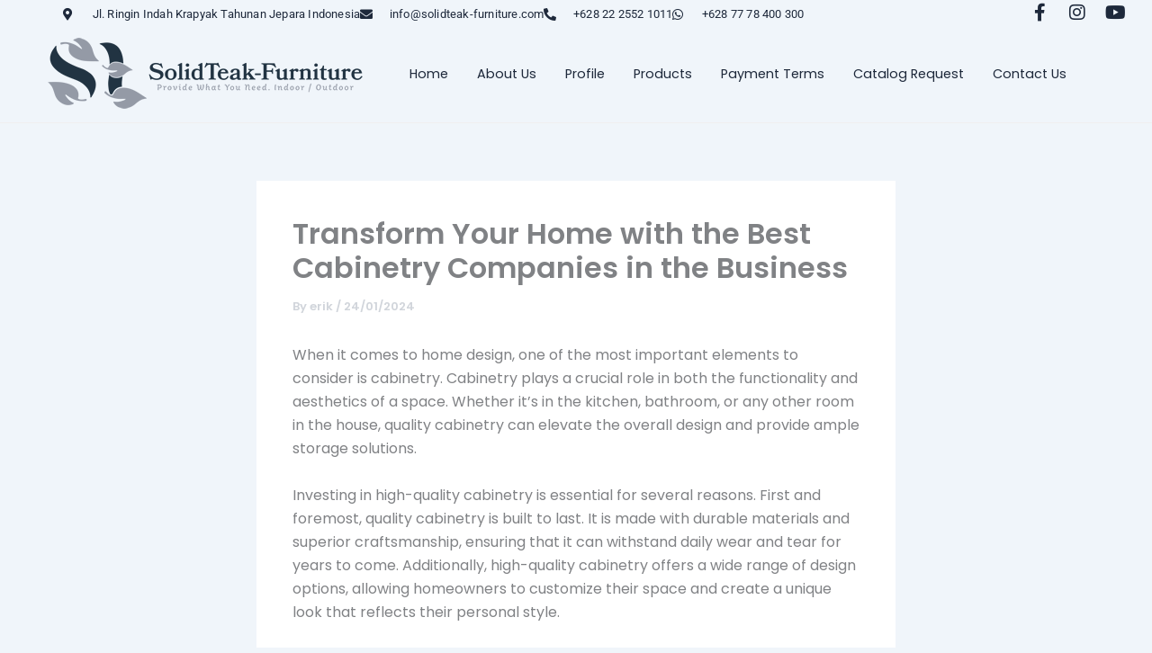

--- FILE ---
content_type: text/html; charset=UTF-8
request_url: https://www.solidteak-furniture.com/article/transform-your-home-with-the-best-cabinetry-companies-in-the-business/
body_size: 17706
content:
<!DOCTYPE html><html lang="en-US"><head><script data-no-optimize="1">var litespeed_docref=sessionStorage.getItem("litespeed_docref");litespeed_docref&&(Object.defineProperty(document,"referrer",{get:function(){return litespeed_docref}}),sessionStorage.removeItem("litespeed_docref"));</script> <meta charset="UTF-8"><meta name="viewport" content="width=device-width, initial-scale=1"><link rel="profile" href="https://gmpg.org/xfn/11"><title>Transform Your Home with the Best Cabinetry Companies in the Business &#8211; Outdoor Garden Furniture Manufacturer</title><link rel="preload" href="https://www.solidteak-furniture.com/wp-content/astra-local-fonts/poppins/pxiByp8kv8JHgFVrLEj6Z1xlFQ.woff2" as="font" type="font/woff2" crossorigin><meta name='robots' content='max-image-preview:large' /><link rel="alternate" type="application/rss+xml" title="Outdoor Garden Furniture Manufacturer &raquo; Feed" href="https://www.solidteak-furniture.com/feed/" /><link rel="alternate" type="application/rss+xml" title="Outdoor Garden Furniture Manufacturer &raquo; Comments Feed" href="https://www.solidteak-furniture.com/comments/feed/" /><link rel="alternate" type="application/rss+xml" title="Outdoor Garden Furniture Manufacturer &raquo; Transform Your Home with the Best Cabinetry Companies in the Business Comments Feed" href="https://www.solidteak-furniture.com/article/transform-your-home-with-the-best-cabinetry-companies-in-the-business/feed/" /><link data-optimized="2" rel="stylesheet" href="https://www.solidteak-furniture.com/wp-content/litespeed/css/bbdb366a358ae744772dccdbd28be298.css?ver=2153b" /><!--[if IE]> <script src="https://www.solidteak-furniture.com/wp-content/themes/astra/assets/js/minified/flexibility.min.js?ver=4.11.12" id="astra-flexibility-js"></script> <script id="astra-flexibility-js-after">flexibility(document.documentElement);</script> <![endif]--> <script type="litespeed/javascript" data-src="https://www.solidteak-furniture.com/wp-includes/js/jquery/jquery.min.js?ver=3.7.1" id="jquery-core-js"></script> <link rel="https://api.w.org/" href="https://www.solidteak-furniture.com/wp-json/" /><link rel="alternate" title="JSON" type="application/json" href="https://www.solidteak-furniture.com/wp-json/wp/v2/posts/22244" /><link rel="EditURI" type="application/rsd+xml" title="RSD" href="https://www.solidteak-furniture.com/xmlrpc.php?rsd" /><meta name="generator" content="WordPress 6.8.3" /><meta name="generator" content="WooCommerce 10.2.3" /><link rel="canonical" href="https://www.solidteak-furniture.com/article/transform-your-home-with-the-best-cabinetry-companies-in-the-business/" /><link rel='shortlink' href='https://www.solidteak-furniture.com/?p=22244' /><link rel="alternate" title="oEmbed (JSON)" type="application/json+oembed" href="https://www.solidteak-furniture.com/wp-json/oembed/1.0/embed?url=https%3A%2F%2Fwww.solidteak-furniture.com%2Farticle%2Ftransform-your-home-with-the-best-cabinetry-companies-in-the-business%2F" /><link rel="alternate" title="oEmbed (XML)" type="text/xml+oembed" href="https://www.solidteak-furniture.com/wp-json/oembed/1.0/embed?url=https%3A%2F%2Fwww.solidteak-furniture.com%2Farticle%2Ftransform-your-home-with-the-best-cabinetry-companies-in-the-business%2F&#038;format=xml" /><link rel="pingback" href="https://www.solidteak-furniture.com/xmlrpc.php">
<noscript><style>.woocommerce-product-gallery{ opacity: 1 !important; }</style></noscript><meta name="generator" content="Elementor 3.32.3; features: additional_custom_breakpoints; settings: css_print_method-external, google_font-enabled, font_display-auto"><link rel="icon" href="https://www.solidteak-furniture.com/wp-content/uploads/2021/11/favicon-100x100.png" sizes="32x32" /><link rel="icon" href="https://www.solidteak-furniture.com/wp-content/uploads/2021/11/favicon-300x300.png" sizes="192x192" /><link rel="apple-touch-icon" href="https://www.solidteak-furniture.com/wp-content/uploads/2021/11/favicon-300x300.png" /><meta name="msapplication-TileImage" content="https://www.solidteak-furniture.com/wp-content/uploads/2021/11/favicon-300x300.png" /><meta name="generator" content="WordPress Download Manager 3.3.25" /></head><body itemtype='https://schema.org/Blog' itemscope='itemscope' class="wp-singular post-template-default single single-post postid-22244 single-format-standard wp-custom-logo wp-theme-astra theme-astra woocommerce-no-js ast-desktop ast-narrow-container ast-separate-container ast-no-sidebar astra-4.11.12 group-blog ast-blog-single-style-1 ast-single-post ast-inherit-site-logo-transparent ast-hfb-header ast-normal-title-enabled elementor-default elementor-kit-21724"><a
class="skip-link screen-reader-text"
href="#content"
title="Skip to content">
Skip to content</a><div
class="hfeed site" id="page"><header data-elementor-type="header" data-elementor-id="25" class="elementor elementor-25 elementor-location-header" data-elementor-post-type="elementor_library"><section class="elementor-section elementor-top-section elementor-element elementor-element-2b76c845 elementor-section-full_width elementor-section-content-middle elementor-section-height-default elementor-section-height-default" data-id="2b76c845" data-element_type="section" id="envato-101-header" data-settings="{&quot;background_background&quot;:&quot;classic&quot;}"><div class="elementor-container elementor-column-gap-no"><div class="elementor-column elementor-col-100 elementor-top-column elementor-element elementor-element-54a5c078" data-id="54a5c078" data-element_type="column" data-settings="{&quot;background_background&quot;:&quot;classic&quot;}"><div class="elementor-widget-wrap elementor-element-populated"><section class="elementor-section elementor-inner-section elementor-element elementor-element-20899b1f elementor-hidden-phone elementor-section-height-min-height elementor-section-content-middle elementor-section-boxed elementor-section-height-default" data-id="20899b1f" data-element_type="section" data-settings="{&quot;background_background&quot;:&quot;classic&quot;}"><div class="elementor-container elementor-column-gap-no"><div class="elementor-column elementor-col-50 elementor-inner-column elementor-element elementor-element-61e9883" data-id="61e9883" data-element_type="column"><div class="elementor-widget-wrap elementor-element-populated"><div class="elementor-element elementor-element-16e00c52 elementor-icon-list--layout-inline elementor-align-left elementor-widget__width-initial elementor-list-item-link-full_width elementor-widget elementor-widget-icon-list" data-id="16e00c52" data-element_type="widget" data-widget_type="icon-list.default"><div class="elementor-widget-container"><ul class="elementor-icon-list-items elementor-inline-items"><li class="elementor-icon-list-item elementor-inline-item">
<a href="https://www.google.com/maps/place/SOLID+TEAK+FURNITURE+WAREHOUSE/@-6.6055226,110.6790025,19.79z/data=!4m14!1m8!2m7!1ssolid+teak+furniture!3m5!1ssolid+teak+furniture!2s-6.605515,+110.678976!4m2!1d110.6789757!2d-6.605515!3m4!1s0x0:0xecd4cf95fb0a748f!8m2!3d-6.6055672!4d110.6788884?hl=en-US"><span class="elementor-icon-list-icon">
<i aria-hidden="true" class="fas fa-map-marker-alt"></i>						</span>
<span class="elementor-icon-list-text">Jl. Ringin Indah  Krapyak Tahunan Jepara Indonesia </span>
</a></li><li class="elementor-icon-list-item elementor-inline-item">
<span class="elementor-icon-list-icon">
<i aria-hidden="true" class="fas fa-envelope"></i>						</span>
<span class="elementor-icon-list-text"><a href="/cdn-cgi/l/email-protection" class="__cf_email__" data-cfemail="533a3d353c13203c3f3a37273632387e3526213d3a272621367d303c3e">[email&#160;protected]</a></span></li><li class="elementor-icon-list-item elementor-inline-item">
<span class="elementor-icon-list-icon">
<i aria-hidden="true" class="fas fa-phone-alt"></i>						</span>
<span class="elementor-icon-list-text">+628 22 2552 1011</span></li><li class="elementor-icon-list-item elementor-inline-item">
<a href="https://api.whatsapp.com/send?phone=6287778400300"><span class="elementor-icon-list-icon">
<i aria-hidden="true" class="fab fa-whatsapp"></i>						</span>
<span class="elementor-icon-list-text"><span>+628 77 78 400 300</span></span>
</a></li></ul></div></div></div></div><div class="elementor-column elementor-col-50 elementor-inner-column elementor-element elementor-element-53db1881" data-id="53db1881" data-element_type="column"><div class="elementor-widget-wrap elementor-element-populated"><div class="elementor-element elementor-element-162c34e9 e-grid-align-right elementor-widget__width-initial elementor-shape-rounded elementor-grid-0 elementor-widget elementor-widget-social-icons" data-id="162c34e9" data-element_type="widget" data-widget_type="social-icons.default"><div class="elementor-widget-container"><div class="elementor-social-icons-wrapper elementor-grid" role="list">
<span class="elementor-grid-item" role="listitem">
<a class="elementor-icon elementor-social-icon elementor-social-icon-facebook-f elementor-repeater-item-320e991" href="https://www.facebook.com/solidteakfurniture" target="_blank">
<span class="elementor-screen-only">Facebook-f</span>
<i aria-hidden="true" class="fab fa-facebook-f"></i>					</a>
</span>
<span class="elementor-grid-item" role="listitem">
<a class="elementor-icon elementor-social-icon elementor-social-icon-instagram elementor-repeater-item-2a2a02c" href="https://instagram.com/solidteak.furniture" target="_blank">
<span class="elementor-screen-only">Instagram</span>
<i aria-hidden="true" class="fab fa-instagram"></i>					</a>
</span>
<span class="elementor-grid-item" role="listitem">
<a class="elementor-icon elementor-social-icon elementor-social-icon-youtube elementor-repeater-item-240b9a2" href="https://www.youtube.com/watch?v=kNsUUwUFgU0" target="_blank">
<span class="elementor-screen-only">Youtube</span>
<i aria-hidden="true" class="fab fa-youtube"></i>					</a>
</span></div></div></div></div></div></div></section></div></div></div></section><section class="elementor-section elementor-top-section elementor-element elementor-element-e1c0244 elementor-section-boxed elementor-section-height-default elementor-section-height-default" data-id="e1c0244" data-element_type="section" data-settings="{&quot;background_background&quot;:&quot;classic&quot;}"><div class="elementor-container elementor-column-gap-no"><div class="elementor-column elementor-col-50 elementor-top-column elementor-element elementor-element-6dda504" data-id="6dda504" data-element_type="column" data-settings="{&quot;background_background&quot;:&quot;classic&quot;}"><div class="elementor-widget-wrap elementor-element-populated"><div class="elementor-element elementor-element-de6b427 elementor-widget__width-initial elementor-widget elementor-widget-image" data-id="de6b427" data-element_type="widget" data-widget_type="image.default"><div class="elementor-widget-container">
<a href="https://www.solidteak-furniture.com/">
<img data-lazyloaded="1" src="[data-uri]" width="350" height="79" data-src="https://www.solidteak-furniture.com/wp-content/uploads/2021/11/logo-web-275x62.png" class="attachment-full size-full wp-image-21916" alt="" data-srcset="https://www.solidteak-furniture.com/wp-content/uploads/2021/11/logo-web.png 350w, https://www.solidteak-furniture.com/wp-content/uploads/2021/11/logo-web-300x68.png 300w, https://www.solidteak-furniture.com/wp-content/uploads/2021/11/logo-web-275x62.png 275w" data-sizes="(max-width: 350px) 100vw, 350px" />								</a></div></div></div></div><div class="elementor-column elementor-col-50 elementor-top-column elementor-element elementor-element-7176c004" data-id="7176c004" data-element_type="column"><div class="elementor-widget-wrap elementor-element-populated"><div class="elementor-element elementor-element-5b91f793 elementor-nav-menu--stretch elementor-nav-menu__align-center elementor-widget__width-initial elementor-nav-menu--dropdown-tablet elementor-nav-menu__text-align-aside elementor-nav-menu--toggle elementor-nav-menu--burger elementor-widget elementor-widget-nav-menu" data-id="5b91f793" data-element_type="widget" data-settings="{&quot;full_width&quot;:&quot;stretch&quot;,&quot;layout&quot;:&quot;horizontal&quot;,&quot;submenu_icon&quot;:{&quot;value&quot;:&quot;&lt;i class=\&quot;fas fa-caret-down\&quot; aria-hidden=\&quot;true\&quot;&gt;&lt;\/i&gt;&quot;,&quot;library&quot;:&quot;fa-solid&quot;},&quot;toggle&quot;:&quot;burger&quot;}" data-widget_type="nav-menu.default"><div class="elementor-widget-container"><nav aria-label="Menu" class="elementor-nav-menu--main elementor-nav-menu__container elementor-nav-menu--layout-horizontal e--pointer-background e--animation-fade"><ul id="menu-1-5b91f793" class="elementor-nav-menu"><li class="menu-item menu-item-type-post_type menu-item-object-page menu-item-home menu-item-47"><a href="https://www.solidteak-furniture.com/" class="elementor-item menu-link">Home</a></li><li class="menu-item menu-item-type-post_type menu-item-object-page menu-item-46"><a href="https://www.solidteak-furniture.com/about-us/" class="elementor-item menu-link">About Us</a></li><li class="menu-item menu-item-type-post_type menu-item-object-page menu-item-12217"><a href="https://www.solidteak-furniture.com/profile/" class="elementor-item menu-link">Profile</a></li><li class="menu-item menu-item-type-post_type menu-item-object-page menu-item-has-children menu-item-854"><a aria-expanded="false" href="https://www.solidteak-furniture.com/products/" class="elementor-item menu-link">Products<span role="application" class="dropdown-menu-toggle ast-header-navigation-arrow" tabindex="0" aria-expanded="false" aria-label="Menu Toggle" aria-haspopup="true"></span></a><ul class="sub-menu elementor-nav-menu--dropdown"><li class="menu-item menu-item-type-post_type menu-item-object-page menu-item-has-children menu-item-12694"><a aria-expanded="false" href="https://www.solidteak-furniture.com/indoor-furniture/" class="elementor-sub-item menu-link">Indoor Furniture<span role="application" class="dropdown-menu-toggle ast-header-navigation-arrow" tabindex="0" aria-expanded="false" aria-label="Menu Toggle" aria-haspopup="true"></span></a><ul class="sub-menu elementor-nav-menu--dropdown"><li class="menu-item menu-item-type-taxonomy menu-item-object-product_cat menu-item-8291"><a href="https://www.solidteak-furniture.com/collections/indoor-furniture/bed-side-table/" class="elementor-sub-item menu-link">Bed Side Table</a></li><li class="menu-item menu-item-type-taxonomy menu-item-object-product_cat menu-item-1559"><a href="https://www.solidteak-furniture.com/collections/indoor-furniture/indoor-cabinet/" class="elementor-sub-item menu-link">Cabinet</a></li><li class="menu-item menu-item-type-taxonomy menu-item-object-product_cat menu-item-8294"><a href="https://www.solidteak-furniture.com/collections/indoor-furniture/coffee-table/" class="elementor-sub-item menu-link">Coffee Table</a></li><li class="menu-item menu-item-type-taxonomy menu-item-object-product_cat menu-item-8295"><a href="https://www.solidteak-furniture.com/collections/indoor-furniture/desk-table/" class="elementor-sub-item menu-link">Desk Table</a></li><li class="menu-item menu-item-type-taxonomy menu-item-object-product_cat menu-item-8296"><a href="https://www.solidteak-furniture.com/collections/indoor-furniture/indoor-dining-chair/" class="elementor-sub-item menu-link">Dining Chair</a></li><li class="menu-item menu-item-type-taxonomy menu-item-object-product_cat menu-item-8297"><a href="https://www.solidteak-furniture.com/collections/indoor-furniture/dining-table/" class="elementor-sub-item menu-link">Dining Table</a></li><li class="menu-item menu-item-type-taxonomy menu-item-object-product_cat menu-item-8298"><a href="https://www.solidteak-furniture.com/collections/indoor-furniture/drawer-table/" class="elementor-sub-item menu-link">Drawer Table</a></li><li class="menu-item menu-item-type-taxonomy menu-item-object-product_cat menu-item-8299"><a href="https://www.solidteak-furniture.com/collections/indoor-furniture/side-table/" class="elementor-sub-item menu-link">Side Table</a></li><li class="menu-item menu-item-type-taxonomy menu-item-object-product_cat menu-item-8304"><a href="https://www.solidteak-furniture.com/collections/indoor-furniture/tv-stands/" class="elementor-sub-item menu-link">TV Stands</a></li></ul></li><li class="menu-item menu-item-type-post_type menu-item-object-page menu-item-has-children menu-item-12711"><a aria-expanded="false" href="https://www.solidteak-furniture.com/outdoor-furniture/" class="elementor-sub-item menu-link">Outdoor Furniture<span role="application" class="dropdown-menu-toggle ast-header-navigation-arrow" tabindex="0" aria-expanded="false" aria-label="Menu Toggle" aria-haspopup="true"></span></a><ul class="sub-menu elementor-nav-menu--dropdown"><li class="menu-item menu-item-type-taxonomy menu-item-object-product_cat menu-item-12297"><a href="https://www.solidteak-furniture.com/collections/outdoor-accessories/" class="elementor-sub-item menu-link">Accessories</a></li><li class="menu-item menu-item-type-taxonomy menu-item-object-product_cat menu-item-857"><a href="https://www.solidteak-furniture.com/collections/outdoor-bar-furniture/" class="elementor-sub-item menu-link">Bar Furniture</a></li><li class="menu-item menu-item-type-taxonomy menu-item-object-product_cat menu-item-has-children menu-item-12716"><a aria-expanded="false" href="https://www.solidteak-furniture.com/collections/chair-and-bench/" class="elementor-sub-item menu-link">Chair and Bench<span role="application" class="dropdown-menu-toggle ast-header-navigation-arrow" tabindex="0" aria-expanded="false" aria-label="Menu Toggle" aria-haspopup="true"></span></a><ul class="sub-menu elementor-nav-menu--dropdown"><li class="menu-item menu-item-type-taxonomy menu-item-object-product_cat menu-item-12271"><a href="https://www.solidteak-furniture.com/collections/chair-and-bench/banana-tree-wave/" class="elementor-sub-item menu-link">Banana, Tree &amp; Wave</a></li><li class="menu-item menu-item-type-taxonomy menu-item-object-product_cat menu-item-12272"><a href="https://www.solidteak-furniture.com/collections/chair-and-bench/batavia-pagah/" class="elementor-sub-item menu-link">Batavia &amp; Pagah</a></li><li class="menu-item menu-item-type-taxonomy menu-item-object-product_cat menu-item-12273"><a href="https://www.solidteak-furniture.com/collections/chair-and-bench/classic/" class="elementor-sub-item menu-link">Classic</a></li><li class="menu-item menu-item-type-taxonomy menu-item-object-product_cat menu-item-12274"><a href="https://www.solidteak-furniture.com/collections/chair-and-bench/marlboro/" class="elementor-sub-item menu-link">Marlboro</a></li><li class="menu-item menu-item-type-taxonomy menu-item-object-product_cat menu-item-12295"><a href="https://www.solidteak-furniture.com/collections/chair-and-bench/stacking-chair/" class="elementor-sub-item menu-link">Stacking Chair</a></li></ul></li><li class="menu-item menu-item-type-taxonomy menu-item-object-product_cat menu-item-12250"><a href="https://www.solidteak-furniture.com/collections/deep-seating/" class="elementor-sub-item menu-link">Deep Seating</a></li><li class="menu-item menu-item-type-taxonomy menu-item-object-product_cat menu-item-12251"><a href="https://www.solidteak-furniture.com/collections/folding-chair/" class="elementor-sub-item menu-link">Folding Chair</a></li><li class="menu-item menu-item-type-taxonomy menu-item-object-product_cat menu-item-12249"><a href="https://www.solidteak-furniture.com/collections/garden-family/" class="elementor-sub-item menu-link">Garden Family</a></li><li class="menu-item menu-item-type-taxonomy menu-item-object-product_cat menu-item-12246"><a href="https://www.solidteak-furniture.com/collections/recliners/" class="elementor-sub-item menu-link">Recliners</a></li><li class="menu-item menu-item-type-taxonomy menu-item-object-product_cat menu-item-12245"><a href="https://www.solidteak-furniture.com/collections/steamer-and-lounger/" class="elementor-sub-item menu-link">Steamer and Lounger</a></li><li class="menu-item menu-item-type-taxonomy menu-item-object-product_cat menu-item-12267"><a href="https://www.solidteak-furniture.com/collections/swing-and-glider/" class="elementor-sub-item menu-link">Swing and Glider</a></li><li class="menu-item menu-item-type-taxonomy menu-item-object-product_cat menu-item-has-children menu-item-12261"><a aria-expanded="false" href="https://www.solidteak-furniture.com/collections/tables/" class="elementor-sub-item menu-link">Tables<span role="application" class="dropdown-menu-toggle ast-header-navigation-arrow" tabindex="0" aria-expanded="false" aria-label="Menu Toggle" aria-haspopup="true"></span></a><ul class="sub-menu elementor-nav-menu--dropdown"><li class="menu-item menu-item-type-taxonomy menu-item-object-product_cat menu-item-12265"><a href="https://www.solidteak-furniture.com/collections/tables/extension-table/" class="elementor-sub-item menu-link">Extension Table</a></li><li class="menu-item menu-item-type-taxonomy menu-item-object-product_cat menu-item-12266"><a href="https://www.solidteak-furniture.com/collections/tables/double-extension-table/" class="elementor-sub-item menu-link">Double Extension Table</a></li><li class="menu-item menu-item-type-taxonomy menu-item-object-product_cat menu-item-12264"><a href="https://www.solidteak-furniture.com/collections/tables/extension-table-extra-thick/" class="elementor-sub-item menu-link">Extension Table Extra Thick</a></li><li class="menu-item menu-item-type-taxonomy menu-item-object-product_cat menu-item-12263"><a href="https://www.solidteak-furniture.com/collections/tables/fixed-table/" class="elementor-sub-item menu-link">Fixed Table</a></li><li class="menu-item menu-item-type-taxonomy menu-item-object-product_cat menu-item-12262"><a href="https://www.solidteak-furniture.com/collections/tables/folding-table/" class="elementor-sub-item menu-link">Folding Table</a></li></ul></li><li class="menu-item menu-item-type-taxonomy menu-item-object-product_cat menu-item-12260"><a href="https://www.solidteak-furniture.com/collections/teak-umbrella-and-garden-lamp/" class="elementor-sub-item menu-link">Teak Umbrella and Garden Lamp</a></li><li class="menu-item menu-item-type-taxonomy menu-item-object-product_cat menu-item-12270"><a href="https://www.solidteak-furniture.com/collections/trolly/" class="elementor-sub-item menu-link">Trolly</a></li></ul></li></ul></li><li class="menu-item menu-item-type-post_type menu-item-object-page menu-item-12213"><a href="https://www.solidteak-furniture.com/payment-terms/" class="elementor-item menu-link">Payment Terms</a></li><li class="menu-item menu-item-type-post_type menu-item-object-page menu-item-1557"><a href="https://www.solidteak-furniture.com/catalog-request/" class="elementor-item menu-link">Catalog Request</a></li><li class="menu-item menu-item-type-post_type menu-item-object-page menu-item-45"><a href="https://www.solidteak-furniture.com/contact-us/" class="elementor-item menu-link">Contact Us</a></li></ul></nav><div class="elementor-menu-toggle" role="button" tabindex="0" aria-label="Menu Toggle" aria-expanded="false">
<i aria-hidden="true" role="presentation" class="elementor-menu-toggle__icon--open eicon-menu-bar"></i><i aria-hidden="true" role="presentation" class="elementor-menu-toggle__icon--close eicon-close"></i></div><nav class="elementor-nav-menu--dropdown elementor-nav-menu__container" aria-hidden="true"><ul id="menu-2-5b91f793" class="elementor-nav-menu"><li class="menu-item menu-item-type-post_type menu-item-object-page menu-item-home menu-item-47"><a href="https://www.solidteak-furniture.com/" class="elementor-item menu-link" tabindex="-1">Home</a></li><li class="menu-item menu-item-type-post_type menu-item-object-page menu-item-46"><a href="https://www.solidteak-furniture.com/about-us/" class="elementor-item menu-link" tabindex="-1">About Us</a></li><li class="menu-item menu-item-type-post_type menu-item-object-page menu-item-12217"><a href="https://www.solidteak-furniture.com/profile/" class="elementor-item menu-link" tabindex="-1">Profile</a></li><li class="menu-item menu-item-type-post_type menu-item-object-page menu-item-has-children menu-item-854"><a aria-expanded="false" href="https://www.solidteak-furniture.com/products/" class="elementor-item menu-link" tabindex="-1">Products<span role="application" class="dropdown-menu-toggle ast-header-navigation-arrow" tabindex="0" aria-expanded="false" aria-label="Menu Toggle" aria-haspopup="true"></span></a><ul class="sub-menu elementor-nav-menu--dropdown"><li class="menu-item menu-item-type-post_type menu-item-object-page menu-item-has-children menu-item-12694"><a aria-expanded="false" href="https://www.solidteak-furniture.com/indoor-furniture/" class="elementor-sub-item menu-link" tabindex="-1">Indoor Furniture<span role="application" class="dropdown-menu-toggle ast-header-navigation-arrow" tabindex="0" aria-expanded="false" aria-label="Menu Toggle" aria-haspopup="true"></span></a><ul class="sub-menu elementor-nav-menu--dropdown"><li class="menu-item menu-item-type-taxonomy menu-item-object-product_cat menu-item-8291"><a href="https://www.solidteak-furniture.com/collections/indoor-furniture/bed-side-table/" class="elementor-sub-item menu-link" tabindex="-1">Bed Side Table</a></li><li class="menu-item menu-item-type-taxonomy menu-item-object-product_cat menu-item-1559"><a href="https://www.solidteak-furniture.com/collections/indoor-furniture/indoor-cabinet/" class="elementor-sub-item menu-link" tabindex="-1">Cabinet</a></li><li class="menu-item menu-item-type-taxonomy menu-item-object-product_cat menu-item-8294"><a href="https://www.solidteak-furniture.com/collections/indoor-furniture/coffee-table/" class="elementor-sub-item menu-link" tabindex="-1">Coffee Table</a></li><li class="menu-item menu-item-type-taxonomy menu-item-object-product_cat menu-item-8295"><a href="https://www.solidteak-furniture.com/collections/indoor-furniture/desk-table/" class="elementor-sub-item menu-link" tabindex="-1">Desk Table</a></li><li class="menu-item menu-item-type-taxonomy menu-item-object-product_cat menu-item-8296"><a href="https://www.solidteak-furniture.com/collections/indoor-furniture/indoor-dining-chair/" class="elementor-sub-item menu-link" tabindex="-1">Dining Chair</a></li><li class="menu-item menu-item-type-taxonomy menu-item-object-product_cat menu-item-8297"><a href="https://www.solidteak-furniture.com/collections/indoor-furniture/dining-table/" class="elementor-sub-item menu-link" tabindex="-1">Dining Table</a></li><li class="menu-item menu-item-type-taxonomy menu-item-object-product_cat menu-item-8298"><a href="https://www.solidteak-furniture.com/collections/indoor-furniture/drawer-table/" class="elementor-sub-item menu-link" tabindex="-1">Drawer Table</a></li><li class="menu-item menu-item-type-taxonomy menu-item-object-product_cat menu-item-8299"><a href="https://www.solidteak-furniture.com/collections/indoor-furniture/side-table/" class="elementor-sub-item menu-link" tabindex="-1">Side Table</a></li><li class="menu-item menu-item-type-taxonomy menu-item-object-product_cat menu-item-8304"><a href="https://www.solidteak-furniture.com/collections/indoor-furniture/tv-stands/" class="elementor-sub-item menu-link" tabindex="-1">TV Stands</a></li></ul></li><li class="menu-item menu-item-type-post_type menu-item-object-page menu-item-has-children menu-item-12711"><a aria-expanded="false" href="https://www.solidteak-furniture.com/outdoor-furniture/" class="elementor-sub-item menu-link" tabindex="-1">Outdoor Furniture<span role="application" class="dropdown-menu-toggle ast-header-navigation-arrow" tabindex="0" aria-expanded="false" aria-label="Menu Toggle" aria-haspopup="true"></span></a><ul class="sub-menu elementor-nav-menu--dropdown"><li class="menu-item menu-item-type-taxonomy menu-item-object-product_cat menu-item-12297"><a href="https://www.solidteak-furniture.com/collections/outdoor-accessories/" class="elementor-sub-item menu-link" tabindex="-1">Accessories</a></li><li class="menu-item menu-item-type-taxonomy menu-item-object-product_cat menu-item-857"><a href="https://www.solidteak-furniture.com/collections/outdoor-bar-furniture/" class="elementor-sub-item menu-link" tabindex="-1">Bar Furniture</a></li><li class="menu-item menu-item-type-taxonomy menu-item-object-product_cat menu-item-has-children menu-item-12716"><a aria-expanded="false" href="https://www.solidteak-furniture.com/collections/chair-and-bench/" class="elementor-sub-item menu-link" tabindex="-1">Chair and Bench<span role="application" class="dropdown-menu-toggle ast-header-navigation-arrow" tabindex="0" aria-expanded="false" aria-label="Menu Toggle" aria-haspopup="true"></span></a><ul class="sub-menu elementor-nav-menu--dropdown"><li class="menu-item menu-item-type-taxonomy menu-item-object-product_cat menu-item-12271"><a href="https://www.solidteak-furniture.com/collections/chair-and-bench/banana-tree-wave/" class="elementor-sub-item menu-link" tabindex="-1">Banana, Tree &amp; Wave</a></li><li class="menu-item menu-item-type-taxonomy menu-item-object-product_cat menu-item-12272"><a href="https://www.solidteak-furniture.com/collections/chair-and-bench/batavia-pagah/" class="elementor-sub-item menu-link" tabindex="-1">Batavia &amp; Pagah</a></li><li class="menu-item menu-item-type-taxonomy menu-item-object-product_cat menu-item-12273"><a href="https://www.solidteak-furniture.com/collections/chair-and-bench/classic/" class="elementor-sub-item menu-link" tabindex="-1">Classic</a></li><li class="menu-item menu-item-type-taxonomy menu-item-object-product_cat menu-item-12274"><a href="https://www.solidteak-furniture.com/collections/chair-and-bench/marlboro/" class="elementor-sub-item menu-link" tabindex="-1">Marlboro</a></li><li class="menu-item menu-item-type-taxonomy menu-item-object-product_cat menu-item-12295"><a href="https://www.solidteak-furniture.com/collections/chair-and-bench/stacking-chair/" class="elementor-sub-item menu-link" tabindex="-1">Stacking Chair</a></li></ul></li><li class="menu-item menu-item-type-taxonomy menu-item-object-product_cat menu-item-12250"><a href="https://www.solidteak-furniture.com/collections/deep-seating/" class="elementor-sub-item menu-link" tabindex="-1">Deep Seating</a></li><li class="menu-item menu-item-type-taxonomy menu-item-object-product_cat menu-item-12251"><a href="https://www.solidteak-furniture.com/collections/folding-chair/" class="elementor-sub-item menu-link" tabindex="-1">Folding Chair</a></li><li class="menu-item menu-item-type-taxonomy menu-item-object-product_cat menu-item-12249"><a href="https://www.solidteak-furniture.com/collections/garden-family/" class="elementor-sub-item menu-link" tabindex="-1">Garden Family</a></li><li class="menu-item menu-item-type-taxonomy menu-item-object-product_cat menu-item-12246"><a href="https://www.solidteak-furniture.com/collections/recliners/" class="elementor-sub-item menu-link" tabindex="-1">Recliners</a></li><li class="menu-item menu-item-type-taxonomy menu-item-object-product_cat menu-item-12245"><a href="https://www.solidteak-furniture.com/collections/steamer-and-lounger/" class="elementor-sub-item menu-link" tabindex="-1">Steamer and Lounger</a></li><li class="menu-item menu-item-type-taxonomy menu-item-object-product_cat menu-item-12267"><a href="https://www.solidteak-furniture.com/collections/swing-and-glider/" class="elementor-sub-item menu-link" tabindex="-1">Swing and Glider</a></li><li class="menu-item menu-item-type-taxonomy menu-item-object-product_cat menu-item-has-children menu-item-12261"><a aria-expanded="false" href="https://www.solidteak-furniture.com/collections/tables/" class="elementor-sub-item menu-link" tabindex="-1">Tables<span role="application" class="dropdown-menu-toggle ast-header-navigation-arrow" tabindex="0" aria-expanded="false" aria-label="Menu Toggle" aria-haspopup="true"></span></a><ul class="sub-menu elementor-nav-menu--dropdown"><li class="menu-item menu-item-type-taxonomy menu-item-object-product_cat menu-item-12265"><a href="https://www.solidteak-furniture.com/collections/tables/extension-table/" class="elementor-sub-item menu-link" tabindex="-1">Extension Table</a></li><li class="menu-item menu-item-type-taxonomy menu-item-object-product_cat menu-item-12266"><a href="https://www.solidteak-furniture.com/collections/tables/double-extension-table/" class="elementor-sub-item menu-link" tabindex="-1">Double Extension Table</a></li><li class="menu-item menu-item-type-taxonomy menu-item-object-product_cat menu-item-12264"><a href="https://www.solidteak-furniture.com/collections/tables/extension-table-extra-thick/" class="elementor-sub-item menu-link" tabindex="-1">Extension Table Extra Thick</a></li><li class="menu-item menu-item-type-taxonomy menu-item-object-product_cat menu-item-12263"><a href="https://www.solidteak-furniture.com/collections/tables/fixed-table/" class="elementor-sub-item menu-link" tabindex="-1">Fixed Table</a></li><li class="menu-item menu-item-type-taxonomy menu-item-object-product_cat menu-item-12262"><a href="https://www.solidteak-furniture.com/collections/tables/folding-table/" class="elementor-sub-item menu-link" tabindex="-1">Folding Table</a></li></ul></li><li class="menu-item menu-item-type-taxonomy menu-item-object-product_cat menu-item-12260"><a href="https://www.solidteak-furniture.com/collections/teak-umbrella-and-garden-lamp/" class="elementor-sub-item menu-link" tabindex="-1">Teak Umbrella and Garden Lamp</a></li><li class="menu-item menu-item-type-taxonomy menu-item-object-product_cat menu-item-12270"><a href="https://www.solidteak-furniture.com/collections/trolly/" class="elementor-sub-item menu-link" tabindex="-1">Trolly</a></li></ul></li></ul></li><li class="menu-item menu-item-type-post_type menu-item-object-page menu-item-12213"><a href="https://www.solidteak-furniture.com/payment-terms/" class="elementor-item menu-link" tabindex="-1">Payment Terms</a></li><li class="menu-item menu-item-type-post_type menu-item-object-page menu-item-1557"><a href="https://www.solidteak-furniture.com/catalog-request/" class="elementor-item menu-link" tabindex="-1">Catalog Request</a></li><li class="menu-item menu-item-type-post_type menu-item-object-page menu-item-45"><a href="https://www.solidteak-furniture.com/contact-us/" class="elementor-item menu-link" tabindex="-1">Contact Us</a></li></ul></nav></div></div></div></div></div></section><section class="elementor-section elementor-top-section elementor-element elementor-element-07feffd elementor-section-full_width elementor-section-height-default elementor-section-height-default" data-id="07feffd" data-element_type="section"><div class="elementor-container elementor-column-gap-no"><div class="elementor-column elementor-col-100 elementor-top-column elementor-element elementor-element-ce06812" data-id="ce06812" data-element_type="column"><div class="elementor-widget-wrap elementor-element-populated"><div class="elementor-element elementor-element-32355aa elementor-widget-divider--view-line elementor-widget elementor-widget-divider" data-id="32355aa" data-element_type="widget" data-widget_type="divider.default"><div class="elementor-widget-container"><div class="elementor-divider">
<span class="elementor-divider-separator">
</span></div></div></div></div></div></div></section></header><div id="content" class="site-content"><div class="ast-container"><div id="primary" class="content-area primary"><main id="main" class="site-main"><article
class="post-22244 post type-post status-publish format-standard has-post-thumbnail hentry category-article tag-gardenfurniture tag-outdoorfurniture tag-teakgarden tag-teakoutdoor ast-article-single" id="post-22244" itemtype="https://schema.org/CreativeWork" itemscope="itemscope"><div class="ast-post-format- single-layout-1"><header class="entry-header "><h1 class="entry-title" itemprop="headline">Transform Your Home with the Best Cabinetry Companies in the Business</h1><div class="entry-meta">By <span class="posted-by vcard author" itemtype="https://schema.org/Person" itemscope="itemscope" itemprop="author">			<a title="View all posts by erik"
href="https://www.solidteak-furniture.com/author/erik/" rel="author"
class="url fn n" itemprop="url"				>
<span
class="author-name" itemprop="name"				>
erik			</span>
</a>
</span>/ <span class="posted-on"><span class="published" itemprop="datePublished"> 24/01/2024 </span></span></div></header><div class="entry-content clear"
itemprop="text"	><p>When it comes to home design, one of the most important elements to consider is cabinetry. Cabinetry plays a crucial role in both the functionality and aesthetics of a space. Whether it&#8217;s in the kitchen, bathroom, or any other room in the house, quality cabinetry can elevate the overall design and provide ample storage solutions.</p><p>Investing in high-quality cabinetry is essential for several reasons. First and foremost, quality cabinetry is built to last. It is made with durable materials and superior craftsmanship, ensuring that it can withstand daily wear and tear for years to come. Additionally, high-quality cabinetry offers a wide range of design options, allowing homeowners to customize their space and create a unique look that reflects their personal style.</p><h2><strong><b>Understanding Your Cabinetry Needs: Custom vs. Stock Options</b></strong></h2><p>When it comes to choosing cabinetry for your home, you have two main options: custom or stock. Custom cabinetry is built specifically for your space and offers endless possibilities in terms of design and functionality. On the other hand, stock cabinetry is pre-made and available in standard sizes and styles.</p><p>Custom cabinetry offers several advantages. First, it allows you to maximize the use of your space by creating cabinets that fit perfectly into your room&#8217;s dimensions. Custom cabinets can be designed to fit around obstacles such as plumbing or electrical outlets, ensuring that every inch of space is utilized efficiently. Additionally, custom cabinetry offers a wide range of design options, allowing you to choose the materials, finishes, and hardware that best suit your style.</p><p>Stock cabinetry, on the other hand, is a more affordable option that offers quick turnaround times. It is readily available at home improvement stores and can be installed relatively easily. However, stock cabinets may not offer the same level of customization as custom cabinets and may not fit perfectly into your space.</p><h2><strong><b>Top Cabinetry Companies to Consider: A Comprehensive List</b></strong></h2><p>When it comes to choosing the right cabinetry for your home, there are several top companies in the market that offer high-quality products. Here is a comprehensive list of some of the best cabinetry companies to consider:</p><p>1. KraftMaid: Known for their superior craftsmanship and attention to detail, KraftMaid offers a wide range of cabinetry options to suit any style or budget. Their cabinets are made with high-quality materials and come in a variety of finishes and hardware options.</p><p>2. Merillat: With over 70 years of experience, Merillat is a trusted name in the cabinetry industry. They offer a wide range of styles and finishes, allowing homeowners to create a custom look that suits their personal tastes.</p><p>3. Wellborn Cabinet: Wellborn Cabinet is known for their commitment to quality and sustainability. They offer a wide range of cabinetry options, including custom and semi-custom designs, and use environmentally friendly materials and manufacturing processes.</p><p>4. Wood-Mode: Wood-Mode is known for its high-end, custom cabinetry. They offer a wide range of styles and finishes, allowing homeowners to create a truly unique look for their space.</p><p>5. IKEA: IKEA is a popular choice for homeowners on a budget. They offer affordable, ready-to-assemble cabinetry that is available in a variety of styles and finishes.</p><p>Each of these companies offers unique features and benefits, so it&#8217;s important to do your research and choose the one that best suits your needs and budget.</p><h2><strong><b>Designing Your Dream Kitchen: Tips and Tricks</b></strong></h2><p>Designing a functional and stylish kitchen can be a daunting task, but with the right tips and tricks, it can be a breeze. Here are some tips to help you design your dream kitchen:</p><p>1. Consider your workflow: When designing your kitchen layout, it&#8217;s important to consider how you use the space. Think about the flow of your daily activities and design your kitchen in a way that allows for easy movement between the different work zones.</p><p>2. Maximize storage: One of the main functions of cabinetry in the kitchen is to provide storage solutions. Make sure to include plenty of cabinets and drawers to store all of your kitchen essentials. Consider using pull-out shelves or organizers to maximize the use of space.</p><p>3. Choose the right materials: When it comes to cabinetry materials, there are several options to choose from. Wood is a popular choice for its durability and timeless appeal, but laminate and metal can also be great options depending on your style and budget.</p><p>4. Don&#8217;t forget about lighting: Lighting plays a crucial role in kitchen design. Make sure to include both task lighting, such as under-cabinet lights, and ambient lighting, such as pendant lights or recessed lighting, to create a well-lit and inviting space.</p><p>5. Add personal touches: Your kitchen should reflect your personal style and taste. Consider adding personal touches such as open shelving to display your favorite dishes or artwork to add visual interest.</p><p>By following these tips and tricks, you can design a kitchen that is not only functional but also stylish and inviting.</p><h2><strong><b>Bathroom Cabinetry: Maximizing Storage and Style</b></strong></h2><p>In addition to the kitchen, bathroom cabinetry is another important element to consider when it comes to home design. Bathroom cabinetry plays a crucial role in maximizing storage and style in this often small and cluttered space.</p><p>When it comes to bathroom cabinetry, there are several tips you can follow to maximize storage and style:</p><p>1. Choose the right size: When choosing bathroom cabinetry, it&#8217;s important to consider the size of your space. If you have a small bathroom, opt for slim cabinets or wall-mounted options to maximize floor space.</p><p>2. Consider open shelving: Open shelving can be a great option for displaying towels or decorative items while also providing storage space. Consider adding open shelves above the toilet or vanity for a stylish and functional touch.</p><p>3. Use vertical space: If you have a tall bathroom, make use of the vertical space by adding tall cabinets or shelving units. This will help maximize storage without taking up too much floor space.</p><p>4. Opt for hidden storage: In a small bathroom, it&#8217;s important to keep clutter to a minimum. Opt for cabinetry with hidden storage options, such as pull-out drawers or built-in organizers, to keep your bathroom essentials organized and out of sight.</p><p>5. Choose the right materials: When it comes to bathroom cabinetry, it&#8217;s important to choose materials that can withstand the moisture and humidity of the space. Consider materials such as solid wood or laminate that are resistant to water damage.</p><p>By following these tips, you can maximize storage and style in your bathroom and create a functional and beautiful space.</p><h2><strong><b>The Benefits of Investing in High-Quality Cabinetry</b></strong></h2><p>Investing in high-quality cabinetry offers several benefits that can greatly enhance your home design. Here are some of the key benefits of investing in high-quality cabinetry:</p><p>1. Durability: High-quality cabinetry is built to last. It is made with durable materials and superior craftsmanship, ensuring that it can withstand daily wear and tear for years to come. This means that you won&#8217;t have to worry about replacing your cabinets anytime soon, saving you money in the long run.</p><p>2. Customization: High-quality cabinetry offers a wide range of design options, allowing you to customize your space and create a unique look that reflects your personal style. From choosing the materials and finishes to selecting the hardware and accessories, investing in high-quality cabinetry gives you the freedom to create a space that is truly your own.</p><p>3. Functionality: High-quality cabinetry is designed with functionality in mind. It offers smart storage solutions, such as pull-out shelves, built-in organizers, and soft-close drawers, that make it easy to keep your space organized and clutter-free. Additionally, high-quality cabinetry is built to fit perfectly into your space, maximizing the use of every inch and ensuring that you have ample storage for all of your needs.</p><p>4. Aesthetics: High-quality cabinetry can greatly enhance the aesthetics of your space. It adds a touch of elegance and sophistication to any room and can instantly elevate the overall design. Whether you prefer a traditional, modern, or transitional style, investing in high-quality cabinetry allows you to create a space that is both beautiful and functional.</p><p>5. Value: Investing in high-quality cabinetry can greatly increase the value of your home. Potential buyers are often willing to pay a premium for homes with high-quality cabinetry, as it is seen as a sign of quality and craftsmanship. This means that investing in high-quality cabinetry not only enhances your enjoyment of your home but also provides a solid return on investment.</p><p>By investing in high-quality cabinetry, you can greatly enhance your home design and enjoy the many benefits that it offers.</p><h2><strong><b>Choosing the Right Material: Wood, Laminate, or Metal?</b></strong></h2><p>When it comes to choosing the right material for your cabinetry, there are several options to consider. The most common materials used in cabinetry are wood, laminate, and metal. Each material has its own unique features and benefits, so it&#8217;s important to choose the one that best suits your style and needs.</p><p>Wood is a popular choice for cabinetry due to its durability and timeless appeal. It comes in a variety of species, such as oak, maple, cherry, and walnut, each with its own unique grain pattern and color. Wood cabinetry adds warmth and character to any space and can be easily customized with different finishes and hardware options. However, wood cabinets can be more expensive than other materials and require regular maintenance to keep them looking their best.</p><p>Laminate is another popular choice for cabinetry, especially for those on a budget. Laminate cabinets are made from a combination of wood particles and resin, which are then covered with a thin layer of laminate. Laminate cabinets are available in a wide range of colors and patterns, allowing you to achieve the look of wood or other materials at a fraction of the cost. Additionally, laminate cabinets are easy to clean and maintain, making them a practical choice for busy households. However, laminate cabinets may not have the same level of durability as wood cabinets and can be prone to chipping or peeling over time.</p><p>Metal cabinetry is a more modern and contemporary option that adds a sleek and industrial touch to any space. Metal cabinets are typically made from stainless steel or aluminum and offer a clean and minimalist look. They are highly durable and resistant to moisture and heat, making them a great choice for kitchens or bathrooms. Additionally, metal cabinets are easy to clean and maintain, as they are resistant to stains and scratches. However, metal cabinets can be more expensive than other materials and may not be suitable for all design styles.</p><p>When choosing the right material for your cabinetry, it&#8217;s important to consider your style preferences, budget, and maintenance requirements. By choosing the right material, you can create a space that is both functional and beautiful.</p><h2><strong><b>Cabinetry Installation: DIY vs. Professional Services</b></strong></h2><p>When it comes to cabinetry installation, homeowners have two main options: DIY or professional services. Each option has its own pros and cons, so it&#8217;s important to consider your skill level, time constraints, and budget before making a decision.</p><p>DIY cabinetry installation can be a cost-effective option for those who have the necessary skills and tools. It allows homeowners to save money on labor costs and gives them full control over the installation process. Additionally, DIY installation can be a rewarding and satisfying experience, as it allows homeowners to take pride in their own work. However, DIY installation can be time-consuming and requires a certain level of skill and expertise. It&#8217;s important to carefully follow the manufacturer&#8217;s instructions and take the necessary precautions to ensure a successful installation.</p><p>On the other hand, hiring professional cabinetry installation services offers several advantages. Professional installers have the necessary skills and experience to ensure a seamless and efficient installation. They have access to specialized tools and equipment that may not be readily available to homeowners. Additionally, professional installers can provide valuable advice and guidance throughout the installation process, helping homeowners make informed decisions about design and functionality. However, professional installation services can be more expensive than DIY installation and may require scheduling and coordination with other contractors.</p><p>When deciding between DIY and professional cabinetry installation, it&#8217;s important to consider your skill level, time constraints, and budget. If you have the necessary skills and tools, DIY installation can be a cost-effective option. However, if you&#8217;re unsure about your abilities or don&#8217;t have the time to dedicate to the project, hiring professional installation services may be the best choice.</p><h2><strong><b>Maintenance and Care: How to Keep Your Cabinetry Looking Like New</b></strong></h2><p>Proper maintenance and care are essential for keeping your cabinetry looking like new for years to come. Here are some tips for maintaining and caring for your cabinetry:</p><p>1. Regular cleaning: Regular cleaning is key to keeping your cabinetry looking its best. Use a soft cloth or sponge and a mild detergent to clean the surfaces of your cabinets. Avoid using abrasive cleaners or scrub brushes, as they can damage the finish.</p><p>2. Avoid excessive moisture: Excessive moisture can cause damage to your cabinetry over time. Wipe up any spills or splashes immediately to prevent water damage. Additionally, avoid placing hot or wet items directly on your cabinets, as this can cause warping or discoloration.</p><p>3. Use protective measures: To prevent scratches and dents, use protective measures such as felt pads or bumpers on the bottom of objects that come into contact with your cabinets. Additionally, use cutting boards and trivets to protect the surfaces from heat and sharp objects.</p><p>4. Avoid harsh chemicals: Harsh chemicals, such as bleach or ammonia, can damage the finish of your cabinets. Avoid using these types of cleaners and opt for mild detergents or natural cleaning solutions instead.</p><p>5. Regular inspections: Regularly inspect your cabinetry for any signs of damage or wear. Look for loose hinges or handles, cracked or peeling finishes, or any other issues that may need to be addressed. By catching and addressing these issues early on, you can prevent further damage and extend the lifespan of your cabinetry.</p><p>By following these tips and taking proper care of your cabinetry, you can keep it looking like new for years to come.</p><h2><strong><b>Budgeting for Cabinetry: How to Get the Best Value for Your Money</b></strong></h2><p>When it comes to budgeting for cabinetry, it&#8217;s important to get the best value for your money. Here are some tips to help you get the most out of your budget:</p><p>1. Set a realistic budget: Before you start shopping for cabinetry, it&#8217;s important to set a realistic budget. Consider how much you&#8217;re willing to spend and what features and materials are most important to you. This will help you narrow down your options and make informed decisions.</p><p>2. Compare prices: Once you have a list of potential options, it is important to compare prices. Look for any discounts or promotions that may be available, as well as any additional fees or charges that may be included. Consider the overall value of each option, taking into account the quality of the product or service being offered. It may also be helpful to read reviews or ask for recommendations from others who have used similar products or services. By comparing prices, you can ensure that you are getting the best deal possible and making an informed decision.</p></div></div></article><nav class="navigation post-navigation" aria-label="Posts"><div class="nav-links"><div class="nav-previous"><a title="Gray Kitchen Cabinets: How to Create a Cohesive Look with the Right Wall Color" href="https://www.solidteak-furniture.com/article/gray-kitchen-cabinets-how-to-create-a-cohesive-look-with-the-right-wall-color/" rel="prev"><span class="ast-post-nav" aria-hidden="true"><span aria-hidden="true" class="ahfb-svg-iconset ast-inline-flex svg-baseline"><svg xmlns='http://www.w3.org/2000/svg' viewBox='0 0 448 512'><path d='M134.059 296H436c6.627 0 12-5.373 12-12v-56c0-6.627-5.373-12-12-12H134.059v-46.059c0-21.382-25.851-32.09-40.971-16.971L7.029 239.029c-9.373 9.373-9.373 24.569 0 33.941l86.059 86.059c15.119 15.119 40.971 4.411 40.971-16.971V296z'></path></svg></span> Previous</span><p> Gray Kitchen Cabinets: How to Create a Cohesive Look with the Right Wall Color</p></a></div><div class="nav-next"><a title="DIY Delight: How to Build Your Own Custom Wood Bathroom Vanity" href="https://www.solidteak-furniture.com/article/diy-delight-how-to-build-your-own-custom-wood-bathroom-vanity/" rel="next"><span class="ast-post-nav" aria-hidden="true">Next <span aria-hidden="true" class="ahfb-svg-iconset ast-inline-flex svg-baseline"><svg xmlns='http://www.w3.org/2000/svg' viewBox='0 0 448 512'><path d='M313.941 216H12c-6.627 0-12 5.373-12 12v56c0 6.627 5.373 12 12 12h301.941v46.059c0 21.382 25.851 32.09 40.971 16.971l86.059-86.059c9.373-9.373 9.373-24.569 0-33.941l-86.059-86.059c-15.119-15.119-40.971-4.411-40.971 16.971V216z'></path></svg></span></span><p> DIY Delight: How to Build Your Own Custom Wood Bathroom Vanity</p></a></div></div></nav><div id="comments" class="comments-area comment-form-position-below "><div id="respond" class="comment-respond"><h3 id="reply-title" class="comment-reply-title">Leave a Comment <small><a rel="nofollow" id="cancel-comment-reply-link" href="/article/transform-your-home-with-the-best-cabinetry-companies-in-the-business/#respond" style="display:none;">Cancel Reply</a></small></h3><form action="https://www.solidteak-furniture.com/wp-comments-post.php" method="post" id="ast-commentform" class="comment-form"><p class="comment-notes"><span id="email-notes">Your email address will not be published.</span> <span class="required-field-message">Required fields are marked <span class="required">*</span></span></p><div class="ast-row comment-textarea"><fieldset class="comment-form-comment"><legend class ="comment-form-legend"></legend><div class="comment-form-textarea ast-grid-common-col"><label for="comment" class="screen-reader-text">Type here..</label><textarea id="comment" name="comment" placeholder="Type here.." cols="45" rows="8" aria-required="true"></textarea></div></fieldset></div><div class="ast-comment-formwrap ast-row"><p class="comment-form-author ast-grid-common-col ast-width-lg-33 ast-width-md-4 ast-float">
<label for="author" class="screen-reader-text">Name*</label>
<input id="author" name="author" type="text"
value=""
placeholder="Name*"
size="30" aria-required='true' autocomplete="name" /></p><p class="comment-form-email ast-grid-common-col ast-width-lg-33 ast-width-md-4 ast-float">
<label for="email" class="screen-reader-text">Email*</label>
<input id="email" name="email" type="text"
value=""
placeholder="Email*"
size="30" aria-required='true' autocomplete="email" /></p><p class="comment-form-url ast-grid-common-col ast-width-lg-33 ast-width-md-4 ast-float">
<label for="url" class="screen-reader-text">Website</label>
<input id="url" name="url" type="text"
value=""
placeholder="Website"
size="30" autocomplete="url" /></p></div><p class="comment-form-cookies-consent"><input id="wp-comment-cookies-consent" name="wp-comment-cookies-consent" type="checkbox" value="yes" /> <label for="wp-comment-cookies-consent">Save my name, email, and website in this browser for the next time I comment.</label></p><p class="form-submit"><input name="submit" type="submit" id="submit" class="submit" value="Post Comment" /> <input type='hidden' name='comment_post_ID' value='22244' id='comment_post_ID' />
<input type='hidden' name='comment_parent' id='comment_parent' value='0' /></p></form></div></div></main></div></div></div><footer data-elementor-type="footer" data-elementor-id="53" class="elementor elementor-53 elementor-location-footer" data-elementor-post-type="elementor_library"><section class="elementor-section elementor-top-section elementor-element elementor-element-7b27e56e elementor-section-boxed elementor-section-height-default elementor-section-height-default" data-id="7b27e56e" data-element_type="section" data-settings="{&quot;background_background&quot;:&quot;classic&quot;}"><div class="elementor-container elementor-column-gap-default"><div class="elementor-column elementor-col-25 elementor-top-column elementor-element elementor-element-2624d889" data-id="2624d889" data-element_type="column"><div class="elementor-widget-wrap elementor-element-populated"><section class="elementor-section elementor-inner-section elementor-element elementor-element-d1f2498 elementor-section-boxed elementor-section-height-default elementor-section-height-default" data-id="d1f2498" data-element_type="section" data-settings="{&quot;background_background&quot;:&quot;classic&quot;}"><div class="elementor-container elementor-column-gap-narrow"><div class="elementor-column elementor-col-100 elementor-inner-column elementor-element elementor-element-4eb8d74" data-id="4eb8d74" data-element_type="column"><div class="elementor-widget-wrap elementor-element-populated"><div class="elementor-element elementor-element-a000db9 elementor-widget elementor-widget-image" data-id="a000db9" data-element_type="widget" data-widget_type="image.default"><div class="elementor-widget-container">
<a href="https://www.solidteak-furniture.com/">
<img data-lazyloaded="1" src="[data-uri]" width="350" height="79" data-src="https://www.solidteak-furniture.com/wp-content/uploads/2021/11/logo-web-275x62.png" class="attachment-large size-large wp-image-21916" alt="" data-srcset="https://www.solidteak-furniture.com/wp-content/uploads/2021/11/logo-web.png 350w, https://www.solidteak-furniture.com/wp-content/uploads/2021/11/logo-web-300x68.png 300w, https://www.solidteak-furniture.com/wp-content/uploads/2021/11/logo-web-275x62.png 275w" data-sizes="(max-width: 350px) 100vw, 350px" />								</a></div></div></div></div></div></section><div class="elementor-element elementor-element-b1ebd76 elementor-widget__width-initial elementor-widget elementor-widget-text-editor" data-id="b1ebd76" data-element_type="widget" data-widget_type="text-editor.default"><div class="elementor-widget-container"><p>Solid Teak Furniture is an export-oriented furniture company. Our office and warehouse are located in Jepara, Central Java, Indonesia.</p></div></div></div></div><div class="elementor-column elementor-col-25 elementor-top-column elementor-element elementor-element-791f4a8a" data-id="791f4a8a" data-element_type="column"><div class="elementor-widget-wrap elementor-element-populated"><div class="elementor-element elementor-element-12cce8f elementor-widget elementor-widget-heading" data-id="12cce8f" data-element_type="widget" data-widget_type="heading.default"><div class="elementor-widget-container"><h4 class="elementor-heading-title elementor-size-default"><a href="https://www.solidteak-furniture.com/about-us/">About Us</a></h4></div></div><div class="elementor-element elementor-element-48153c33 elementor-widget__width-initial elementor-icon-list--layout-traditional elementor-list-item-link-full_width elementor-widget elementor-widget-icon-list" data-id="48153c33" data-element_type="widget" data-widget_type="icon-list.default"><div class="elementor-widget-container"><ul class="elementor-icon-list-items"><li class="elementor-icon-list-item">
<a href="/profile/"><span class="elementor-icon-list-icon">
<i aria-hidden="true" class="fas fa-angle-right"></i>						</span>
<span class="elementor-icon-list-text">Profile</span>
</a></li><li class="elementor-icon-list-item">
<a href="/products"><span class="elementor-icon-list-icon">
<i aria-hidden="true" class="fas fa-angle-right"></i>						</span>
<span class="elementor-icon-list-text">Products</span>
</a></li><li class="elementor-icon-list-item">
<a href="/payment-terms/"><span class="elementor-icon-list-icon">
<i aria-hidden="true" class="fas fa-angle-right"></i>						</span>
<span class="elementor-icon-list-text">Payment Terms</span>
</a></li><li class="elementor-icon-list-item">
<a href="/catalog-request/"><span class="elementor-icon-list-icon">
<i aria-hidden="true" class="fas fa-angle-right"></i>						</span>
<span class="elementor-icon-list-text">Catalog Request</span>
</a></li><li class="elementor-icon-list-item">
<a href="/contact-us/"><span class="elementor-icon-list-icon">
<i aria-hidden="true" class="fas fa-angle-right"></i>						</span>
<span class="elementor-icon-list-text">Contact Us</span>
</a></li><li class="elementor-icon-list-item">
<a href="/article/"><span class="elementor-icon-list-icon">
<i aria-hidden="true" class="fas fa-angle-right"></i>						</span>
<span class="elementor-icon-list-text">Articles</span>
</a></li></ul></div></div></div></div><div class="elementor-column elementor-col-25 elementor-top-column elementor-element elementor-element-6bc8be2" data-id="6bc8be2" data-element_type="column"><div class="elementor-widget-wrap elementor-element-populated"><div class="elementor-element elementor-element-9ffc085 elementor-widget elementor-widget-heading" data-id="9ffc085" data-element_type="widget" data-widget_type="heading.default"><div class="elementor-widget-container"><h4 class="elementor-heading-title elementor-size-default">Category Furniture</h4></div></div><div class="elementor-element elementor-element-519a429 elementor-icon-list--layout-traditional elementor-list-item-link-full_width elementor-widget elementor-widget-icon-list" data-id="519a429" data-element_type="widget" data-widget_type="icon-list.default"><div class="elementor-widget-container"><ul class="elementor-icon-list-items"><li class="elementor-icon-list-item">
<a href="https://www.solidteak-furniture.com/indoor-furniture/"><span class="elementor-icon-list-icon">
<i aria-hidden="true" class="fas fa-angle-right"></i>						</span>
<span class="elementor-icon-list-text">Indoor Furniture</span>
</a></li><li class="elementor-icon-list-item">
<a href="https://www.solidteak-furniture.com/collections/indoor-furniture/indoor-bed/"><span class="elementor-icon-list-icon">
<i aria-hidden="true" class="fas fa-angle-right"></i>						</span>
<span class="elementor-icon-list-text">Bedroom</span>
</a></li><li class="elementor-icon-list-item">
<a href="https://www.solidteak-furniture.com/collections/indoor-furniture/indoor-dining-chair/"><span class="elementor-icon-list-icon">
<i aria-hidden="true" class="fas fa-angle-right"></i>						</span>
<span class="elementor-icon-list-text">Dining Chair</span>
</a></li><li class="elementor-icon-list-item">
<a href="https://www.solidteak-furniture.com/outdoor-furniture/"><span class="elementor-icon-list-icon">
<i aria-hidden="true" class="fas fa-angle-right"></i>						</span>
<span class="elementor-icon-list-text">Outdoor Furniture</span>
</a></li><li class="elementor-icon-list-item">
<a href="https://www.solidteak-furniture.com/collections/chair-and-bench/"><span class="elementor-icon-list-icon">
<i aria-hidden="true" class="fas fa-angle-right"></i>						</span>
<span class="elementor-icon-list-text">Chair and Bench</span>
</a></li><li class="elementor-icon-list-item">
<a href="https://www.solidteak-furniture.com/collections/deep-seating/"><span class="elementor-icon-list-icon">
<i aria-hidden="true" class="fas fa-angle-right"></i>						</span>
<span class="elementor-icon-list-text">Deep Seating</span>
</a></li><li class="elementor-icon-list-item">
<a href="https://www.solidteak-furniture.com/collections/steamer-and-lounger/"><span class="elementor-icon-list-icon">
<i aria-hidden="true" class="fas fa-angle-right"></i>						</span>
<span class="elementor-icon-list-text">Steamer and Lounger</span>
</a></li><li class="elementor-icon-list-item">
<a href="https://www.solidteak-furniture.com/collections/tables/"><span class="elementor-icon-list-icon">
<i aria-hidden="true" class="fas fa-angle-right"></i>						</span>
<span class="elementor-icon-list-text">Tables</span>
</a></li></ul></div></div></div></div><div class="elementor-column elementor-col-25 elementor-top-column elementor-element elementor-element-78f21d0" data-id="78f21d0" data-element_type="column"><div class="elementor-widget-wrap elementor-element-populated"><div class="elementor-element elementor-element-412f0f3 elementor-widget elementor-widget-heading" data-id="412f0f3" data-element_type="widget" data-widget_type="heading.default"><div class="elementor-widget-container"><h4 class="elementor-heading-title elementor-size-default"><a href="https://www.solidteak-furniture.com/contact-us/">Our location</a></h4></div></div><div class="elementor-element elementor-element-2c7984b elementor-align-left elementor-icon-list--layout-traditional elementor-list-item-link-full_width elementor-widget elementor-widget-icon-list" data-id="2c7984b" data-element_type="widget" data-widget_type="icon-list.default"><div class="elementor-widget-container"><ul class="elementor-icon-list-items"><li class="elementor-icon-list-item">
<a href="https://www.google.com/maps/place/SOLID+TEAK+FURNITURE+WAREHOUSE/@-6.6055226,110.6790025,19.79z/data=!4m14!1m8!2m7!1ssolid+teak+furniture!3m5!1ssolid+teak+furniture!2s-6.605515,+110.678976!4m2!1d110.6789757!2d-6.605515!3m4!1s0x0:0xecd4cf95fb0a748f!8m2!3d-6.6055672!4d110.6788884?hl=en-US"><span class="elementor-icon-list-icon">
<i aria-hidden="true" class="fas fa-map-marker-alt"></i>						</span>
<span class="elementor-icon-list-text">Jl. Ringin Indah Rt 9 Rw 1 Krapyak Tahunan - Jepara <br>Central Java - Indonesia </span>
</a></li><li class="elementor-icon-list-item">
<a href="https://api.whatsapp.com/send?phone=6287778400300"><span class="elementor-icon-list-icon">
<i aria-hidden="true" class="fas fa-phone"></i>						</span>
<span class="elementor-icon-list-text">+62 8 77 78 400 300</span>
</a></li><li class="elementor-icon-list-item">
<span class="elementor-icon-list-icon">
<i aria-hidden="true" class="fas fa-envelope"></i>						</span>
<span class="elementor-icon-list-text"><a href="/cdn-cgi/l/email-protection" class="__cf_email__" data-cfemail="b5dcdbd3daf5c6dad9dcd1c1d0d4de98d3c0c7dbdcc1c0c7d09bd6dad8">[email&#160;protected]</a></span></li><li class="elementor-icon-list-item">
<a href="https://www.instagram.com/solidteak.furniture/"><span class="elementor-icon-list-icon">
<i aria-hidden="true" class="fab fa-instagram"></i>						</span>
<span class="elementor-icon-list-text">solidteak.furniture</span>
</a></li></ul></div></div></div></div></div></section><section class="elementor-section elementor-top-section elementor-element elementor-element-395adbf5 elementor-section-content-middle elementor-section-boxed elementor-section-height-default elementor-section-height-default" data-id="395adbf5" data-element_type="section" data-settings="{&quot;background_background&quot;:&quot;classic&quot;}"><div class="elementor-background-overlay"></div><div class="elementor-container elementor-column-gap-default"><div class="elementor-column elementor-col-100 elementor-top-column elementor-element elementor-element-4ae3ddb0" data-id="4ae3ddb0" data-element_type="column"><div class="elementor-widget-wrap elementor-element-populated"><div class="elementor-element elementor-element-7d705f8f elementor-widget elementor-widget-heading" data-id="7d705f8f" data-element_type="widget" data-widget_type="heading.default"><div class="elementor-widget-container"><div class="elementor-heading-title elementor-size-default">© Copyright 2019 solid teak furniture - All Rights Reserved</div></div></div></div></div></div></section></footer></div> <script data-cfasync="false" src="/cdn-cgi/scripts/5c5dd728/cloudflare-static/email-decode.min.js"></script><script type="speculationrules">{"prefetch":[{"source":"document","where":{"and":[{"href_matches":"\/*"},{"not":{"href_matches":["\/wp-*.php","\/wp-admin\/*","\/wp-content\/uploads\/*","\/wp-content\/*","\/wp-content\/plugins\/*","\/wp-content\/themes\/astra\/*","\/*\\?(.+)"]}},{"not":{"selector_matches":"a[rel~=\"nofollow\"]"}},{"not":{"selector_matches":".no-prefetch, .no-prefetch a"}}]},"eagerness":"conservative"}]}</script> <div id="fb-root"></div><div id="ast-scroll-top" tabindex="0" class="ast-scroll-top-icon ast-scroll-to-top-right" data-on-devices="both">
<span class="ast-icon icon-arrow"><svg class="ast-arrow-svg" xmlns="http://www.w3.org/2000/svg" xmlns:xlink="http://www.w3.org/1999/xlink" version="1.1" x="0px" y="0px" width="26px" height="16.043px" viewBox="57 35.171 26 16.043" enable-background="new 57 35.171 26 16.043" xml:space="preserve">
<path d="M57.5,38.193l12.5,12.5l12.5-12.5l-2.5-2.5l-10,10l-10-10L57.5,38.193z" />
</svg></span>	<span class="screen-reader-text">Scroll to Top</span></div> <script type="litespeed/javascript" data-src="https://www.google.com/recaptcha/api.js?render=6LdlYLEUAAAAAEM7-bIGxYDlKLBuPYLrX-_DUpLs&amp;ver=3.0" id="google-recaptcha-js"></script> <script data-no-optimize="1">window.lazyLoadOptions=Object.assign({},{threshold:300},window.lazyLoadOptions||{});!function(t,e){"object"==typeof exports&&"undefined"!=typeof module?module.exports=e():"function"==typeof define&&define.amd?define(e):(t="undefined"!=typeof globalThis?globalThis:t||self).LazyLoad=e()}(this,function(){"use strict";function e(){return(e=Object.assign||function(t){for(var e=1;e<arguments.length;e++){var n,a=arguments[e];for(n in a)Object.prototype.hasOwnProperty.call(a,n)&&(t[n]=a[n])}return t}).apply(this,arguments)}function o(t){return e({},at,t)}function l(t,e){return t.getAttribute(gt+e)}function c(t){return l(t,vt)}function s(t,e){return function(t,e,n){e=gt+e;null!==n?t.setAttribute(e,n):t.removeAttribute(e)}(t,vt,e)}function i(t){return s(t,null),0}function r(t){return null===c(t)}function u(t){return c(t)===_t}function d(t,e,n,a){t&&(void 0===a?void 0===n?t(e):t(e,n):t(e,n,a))}function f(t,e){et?t.classList.add(e):t.className+=(t.className?" ":"")+e}function _(t,e){et?t.classList.remove(e):t.className=t.className.replace(new RegExp("(^|\\s+)"+e+"(\\s+|$)")," ").replace(/^\s+/,"").replace(/\s+$/,"")}function g(t){return t.llTempImage}function v(t,e){!e||(e=e._observer)&&e.unobserve(t)}function b(t,e){t&&(t.loadingCount+=e)}function p(t,e){t&&(t.toLoadCount=e)}function n(t){for(var e,n=[],a=0;e=t.children[a];a+=1)"SOURCE"===e.tagName&&n.push(e);return n}function h(t,e){(t=t.parentNode)&&"PICTURE"===t.tagName&&n(t).forEach(e)}function a(t,e){n(t).forEach(e)}function m(t){return!!t[lt]}function E(t){return t[lt]}function I(t){return delete t[lt]}function y(e,t){var n;m(e)||(n={},t.forEach(function(t){n[t]=e.getAttribute(t)}),e[lt]=n)}function L(a,t){var o;m(a)&&(o=E(a),t.forEach(function(t){var e,n;e=a,(t=o[n=t])?e.setAttribute(n,t):e.removeAttribute(n)}))}function k(t,e,n){f(t,e.class_loading),s(t,st),n&&(b(n,1),d(e.callback_loading,t,n))}function A(t,e,n){n&&t.setAttribute(e,n)}function O(t,e){A(t,rt,l(t,e.data_sizes)),A(t,it,l(t,e.data_srcset)),A(t,ot,l(t,e.data_src))}function w(t,e,n){var a=l(t,e.data_bg_multi),o=l(t,e.data_bg_multi_hidpi);(a=nt&&o?o:a)&&(t.style.backgroundImage=a,n=n,f(t=t,(e=e).class_applied),s(t,dt),n&&(e.unobserve_completed&&v(t,e),d(e.callback_applied,t,n)))}function x(t,e){!e||0<e.loadingCount||0<e.toLoadCount||d(t.callback_finish,e)}function M(t,e,n){t.addEventListener(e,n),t.llEvLisnrs[e]=n}function N(t){return!!t.llEvLisnrs}function z(t){if(N(t)){var e,n,a=t.llEvLisnrs;for(e in a){var o=a[e];n=e,o=o,t.removeEventListener(n,o)}delete t.llEvLisnrs}}function C(t,e,n){var a;delete t.llTempImage,b(n,-1),(a=n)&&--a.toLoadCount,_(t,e.class_loading),e.unobserve_completed&&v(t,n)}function R(i,r,c){var l=g(i)||i;N(l)||function(t,e,n){N(t)||(t.llEvLisnrs={});var a="VIDEO"===t.tagName?"loadeddata":"load";M(t,a,e),M(t,"error",n)}(l,function(t){var e,n,a,o;n=r,a=c,o=u(e=i),C(e,n,a),f(e,n.class_loaded),s(e,ut),d(n.callback_loaded,e,a),o||x(n,a),z(l)},function(t){var e,n,a,o;n=r,a=c,o=u(e=i),C(e,n,a),f(e,n.class_error),s(e,ft),d(n.callback_error,e,a),o||x(n,a),z(l)})}function T(t,e,n){var a,o,i,r,c;t.llTempImage=document.createElement("IMG"),R(t,e,n),m(c=t)||(c[lt]={backgroundImage:c.style.backgroundImage}),i=n,r=l(a=t,(o=e).data_bg),c=l(a,o.data_bg_hidpi),(r=nt&&c?c:r)&&(a.style.backgroundImage='url("'.concat(r,'")'),g(a).setAttribute(ot,r),k(a,o,i)),w(t,e,n)}function G(t,e,n){var a;R(t,e,n),a=e,e=n,(t=Et[(n=t).tagName])&&(t(n,a),k(n,a,e))}function D(t,e,n){var a;a=t,(-1<It.indexOf(a.tagName)?G:T)(t,e,n)}function S(t,e,n){var a;t.setAttribute("loading","lazy"),R(t,e,n),a=e,(e=Et[(n=t).tagName])&&e(n,a),s(t,_t)}function V(t){t.removeAttribute(ot),t.removeAttribute(it),t.removeAttribute(rt)}function j(t){h(t,function(t){L(t,mt)}),L(t,mt)}function F(t){var e;(e=yt[t.tagName])?e(t):m(e=t)&&(t=E(e),e.style.backgroundImage=t.backgroundImage)}function P(t,e){var n;F(t),n=e,r(e=t)||u(e)||(_(e,n.class_entered),_(e,n.class_exited),_(e,n.class_applied),_(e,n.class_loading),_(e,n.class_loaded),_(e,n.class_error)),i(t),I(t)}function U(t,e,n,a){var o;n.cancel_on_exit&&(c(t)!==st||"IMG"===t.tagName&&(z(t),h(o=t,function(t){V(t)}),V(o),j(t),_(t,n.class_loading),b(a,-1),i(t),d(n.callback_cancel,t,e,a)))}function $(t,e,n,a){var o,i,r=(i=t,0<=bt.indexOf(c(i)));s(t,"entered"),f(t,n.class_entered),_(t,n.class_exited),o=t,i=a,n.unobserve_entered&&v(o,i),d(n.callback_enter,t,e,a),r||D(t,n,a)}function q(t){return t.use_native&&"loading"in HTMLImageElement.prototype}function H(t,o,i){t.forEach(function(t){return(a=t).isIntersecting||0<a.intersectionRatio?$(t.target,t,o,i):(e=t.target,n=t,a=o,t=i,void(r(e)||(f(e,a.class_exited),U(e,n,a,t),d(a.callback_exit,e,n,t))));var e,n,a})}function B(e,n){var t;tt&&!q(e)&&(n._observer=new IntersectionObserver(function(t){H(t,e,n)},{root:(t=e).container===document?null:t.container,rootMargin:t.thresholds||t.threshold+"px"}))}function J(t){return Array.prototype.slice.call(t)}function K(t){return t.container.querySelectorAll(t.elements_selector)}function Q(t){return c(t)===ft}function W(t,e){return e=t||K(e),J(e).filter(r)}function X(e,t){var n;(n=K(e),J(n).filter(Q)).forEach(function(t){_(t,e.class_error),i(t)}),t.update()}function t(t,e){var n,a,t=o(t);this._settings=t,this.loadingCount=0,B(t,this),n=t,a=this,Y&&window.addEventListener("online",function(){X(n,a)}),this.update(e)}var Y="undefined"!=typeof window,Z=Y&&!("onscroll"in window)||"undefined"!=typeof navigator&&/(gle|ing|ro)bot|crawl|spider/i.test(navigator.userAgent),tt=Y&&"IntersectionObserver"in window,et=Y&&"classList"in document.createElement("p"),nt=Y&&1<window.devicePixelRatio,at={elements_selector:".lazy",container:Z||Y?document:null,threshold:300,thresholds:null,data_src:"src",data_srcset:"srcset",data_sizes:"sizes",data_bg:"bg",data_bg_hidpi:"bg-hidpi",data_bg_multi:"bg-multi",data_bg_multi_hidpi:"bg-multi-hidpi",data_poster:"poster",class_applied:"applied",class_loading:"litespeed-loading",class_loaded:"litespeed-loaded",class_error:"error",class_entered:"entered",class_exited:"exited",unobserve_completed:!0,unobserve_entered:!1,cancel_on_exit:!0,callback_enter:null,callback_exit:null,callback_applied:null,callback_loading:null,callback_loaded:null,callback_error:null,callback_finish:null,callback_cancel:null,use_native:!1},ot="src",it="srcset",rt="sizes",ct="poster",lt="llOriginalAttrs",st="loading",ut="loaded",dt="applied",ft="error",_t="native",gt="data-",vt="ll-status",bt=[st,ut,dt,ft],pt=[ot],ht=[ot,ct],mt=[ot,it,rt],Et={IMG:function(t,e){h(t,function(t){y(t,mt),O(t,e)}),y(t,mt),O(t,e)},IFRAME:function(t,e){y(t,pt),A(t,ot,l(t,e.data_src))},VIDEO:function(t,e){a(t,function(t){y(t,pt),A(t,ot,l(t,e.data_src))}),y(t,ht),A(t,ct,l(t,e.data_poster)),A(t,ot,l(t,e.data_src)),t.load()}},It=["IMG","IFRAME","VIDEO"],yt={IMG:j,IFRAME:function(t){L(t,pt)},VIDEO:function(t){a(t,function(t){L(t,pt)}),L(t,ht),t.load()}},Lt=["IMG","IFRAME","VIDEO"];return t.prototype={update:function(t){var e,n,a,o=this._settings,i=W(t,o);{if(p(this,i.length),!Z&&tt)return q(o)?(e=o,n=this,i.forEach(function(t){-1!==Lt.indexOf(t.tagName)&&S(t,e,n)}),void p(n,0)):(t=this._observer,o=i,t.disconnect(),a=t,void o.forEach(function(t){a.observe(t)}));this.loadAll(i)}},destroy:function(){this._observer&&this._observer.disconnect(),K(this._settings).forEach(function(t){I(t)}),delete this._observer,delete this._settings,delete this.loadingCount,delete this.toLoadCount},loadAll:function(t){var e=this,n=this._settings;W(t,n).forEach(function(t){v(t,e),D(t,n,e)})},restoreAll:function(){var e=this._settings;K(e).forEach(function(t){P(t,e)})}},t.load=function(t,e){e=o(e);D(t,e)},t.resetStatus=function(t){i(t)},t}),function(t,e){"use strict";function n(){e.body.classList.add("litespeed_lazyloaded")}function a(){console.log("[LiteSpeed] Start Lazy Load"),o=new LazyLoad(Object.assign({},t.lazyLoadOptions||{},{elements_selector:"[data-lazyloaded]",callback_finish:n})),i=function(){o.update()},t.MutationObserver&&new MutationObserver(i).observe(e.documentElement,{childList:!0,subtree:!0,attributes:!0})}var o,i;t.addEventListener?t.addEventListener("load",a,!1):t.attachEvent("onload",a)}(window,document);</script><script data-no-optimize="1">window.litespeed_ui_events=window.litespeed_ui_events||["mouseover","click","keydown","wheel","touchmove","touchstart"];var urlCreator=window.URL||window.webkitURL;function litespeed_load_delayed_js_force(){console.log("[LiteSpeed] Start Load JS Delayed"),litespeed_ui_events.forEach(e=>{window.removeEventListener(e,litespeed_load_delayed_js_force,{passive:!0})}),document.querySelectorAll("iframe[data-litespeed-src]").forEach(e=>{e.setAttribute("src",e.getAttribute("data-litespeed-src"))}),"loading"==document.readyState?window.addEventListener("DOMContentLoaded",litespeed_load_delayed_js):litespeed_load_delayed_js()}litespeed_ui_events.forEach(e=>{window.addEventListener(e,litespeed_load_delayed_js_force,{passive:!0})});async function litespeed_load_delayed_js(){let t=[];for(var d in document.querySelectorAll('script[type="litespeed/javascript"]').forEach(e=>{t.push(e)}),t)await new Promise(e=>litespeed_load_one(t[d],e));document.dispatchEvent(new Event("DOMContentLiteSpeedLoaded")),window.dispatchEvent(new Event("DOMContentLiteSpeedLoaded"))}function litespeed_load_one(t,e){console.log("[LiteSpeed] Load ",t);var d=document.createElement("script");d.addEventListener("load",e),d.addEventListener("error",e),t.getAttributeNames().forEach(e=>{"type"!=e&&d.setAttribute("data-src"==e?"src":e,t.getAttribute(e))});let a=!(d.type="text/javascript");!d.src&&t.textContent&&(d.src=litespeed_inline2src(t.textContent),a=!0),t.after(d),t.remove(),a&&e()}function litespeed_inline2src(t){try{var d=urlCreator.createObjectURL(new Blob([t.replace(/^(?:<!--)?(.*?)(?:-->)?$/gm,"$1")],{type:"text/javascript"}))}catch(e){d="data:text/javascript;base64,"+btoa(t.replace(/^(?:<!--)?(.*?)(?:-->)?$/gm,"$1"))}return d}</script><script data-no-optimize="1">var litespeed_vary=document.cookie.replace(/(?:(?:^|.*;\s*)_lscache_vary\s*\=\s*([^;]*).*$)|^.*$/,"");litespeed_vary||fetch("/wp-content/plugins/litespeed-cache/guest.vary.php",{method:"POST",cache:"no-cache",redirect:"follow"}).then(e=>e.json()).then(e=>{console.log(e),e.hasOwnProperty("reload")&&"yes"==e.reload&&(sessionStorage.setItem("litespeed_docref",document.referrer),window.location.reload(!0))});</script><script data-optimized="1" type="litespeed/javascript" data-src="https://www.solidteak-furniture.com/wp-content/litespeed/js/242cfe03e6cb7de806e2641accdc553c.js?ver=2153b"></script><script defer src="https://static.cloudflareinsights.com/beacon.min.js/vcd15cbe7772f49c399c6a5babf22c1241717689176015" integrity="sha512-ZpsOmlRQV6y907TI0dKBHq9Md29nnaEIPlkf84rnaERnq6zvWvPUqr2ft8M1aS28oN72PdrCzSjY4U6VaAw1EQ==" data-cf-beacon='{"version":"2024.11.0","token":"5b6af8259f144e01bfed9936c27f01c5","r":1,"server_timing":{"name":{"cfCacheStatus":true,"cfEdge":true,"cfExtPri":true,"cfL4":true,"cfOrigin":true,"cfSpeedBrain":true},"location_startswith":null}}' crossorigin="anonymous"></script>
</body></html>
<!-- Page optimized by LiteSpeed Cache @2026-01-22 07:20:17 -->

<!-- Page supported by LiteSpeed Cache 7.7 on 2026-01-22 07:20:17 -->
<!-- Guest Mode -->
<!-- QUIC.cloud UCSS in queue -->